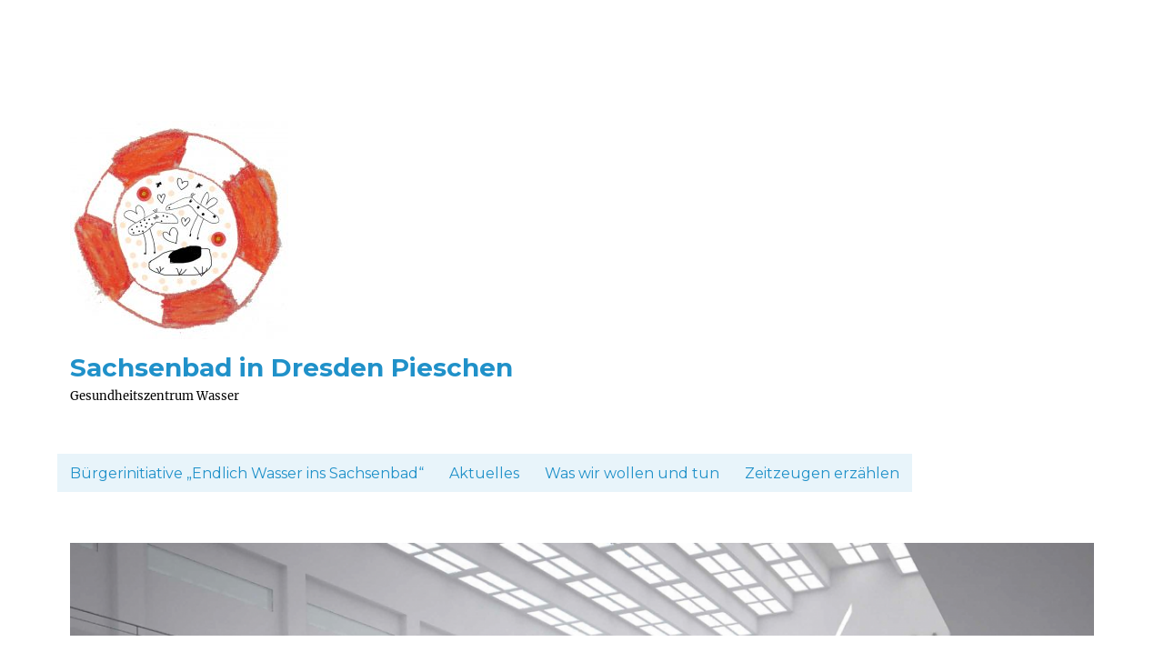

--- FILE ---
content_type: text/html; charset=UTF-8
request_url: http://sachsenbad.propieschen.de/pressefund-plaene-fuers-sachsenbad-werden-bald-vorgestellt-2/
body_size: 19988
content:
<!DOCTYPE html>
<html lang="de" class="no-js">
<head>
	<meta charset="UTF-8">
	<meta name="viewport" content="width=device-width, initial-scale=1.0">
	<link rel="profile" href="https://gmpg.org/xfn/11">
		<script>(function(html){html.className = html.className.replace(/\bno-js\b/,'js')})(document.documentElement);</script>
<meta name='robots' content='index, follow, max-image-preview:large, max-snippet:-1, max-video-preview:-1' />
	<style>img:is([sizes="auto" i], [sizes^="auto," i]) { contain-intrinsic-size: 3000px 1500px }</style>
	
	<!-- This site is optimized with the Yoast SEO plugin v24.4 - https://yoast.com/wordpress/plugins/seo/ -->
	<title>Pressefund: Dresden bekommt ein Wassertherapiezentrum - Sachsenbad in Dresden Pieschen</title>
	<link rel="canonical" href="http://sachsenbad.propieschen.de/pressefund-plaene-fuers-sachsenbad-werden-bald-vorgestellt-2/" />
	<meta property="og:locale" content="de_DE" />
	<meta property="og:type" content="article" />
	<meta property="og:title" content="Pressefund: Dresden bekommt ein Wassertherapiezentrum - Sachsenbad in Dresden Pieschen" />
	<meta property="og:description" content="Dresden bekommt ein Wassertherapiezentrum An der Wiener Straße entsteht ein Komplex für Aquabehandlungen. Therapeuten können sich dort spezialisieren. Den Artikel aus der Sächsichen Zeitung vom 16.10.17 gibt es hier: 171016_SZ_Dresden bekommt ein Wassertherapiezentrum Welch Wohlklang in unseren Ohren, dass auch zumindest andere Initiativen den Bedarf an Wassergesundheitssport wahrgenommen haben! Hier wird unternehmerisch Einiges auf sich &hellip; „Pressefund: Dresden bekommt ein Wassertherapiezentrum“ weiterlesen" />
	<meta property="og:url" content="http://sachsenbad.propieschen.de/pressefund-plaene-fuers-sachsenbad-werden-bald-vorgestellt-2/" />
	<meta property="og:site_name" content="Sachsenbad in Dresden Pieschen" />
	<meta property="article:publisher" content="https://www.facebook.com/sachsenbad/" />
	<meta property="article:published_time" content="2017-10-16T19:27:26+00:00" />
	<meta property="article:modified_time" content="2018-04-09T06:40:09+00:00" />
	<meta property="og:image" content="http://sachsenbad.propieschen.de/wp-content/uploads/2017/10/WTZ-300x102.png" />
	<meta name="author" content="Blaufrau" />
	<meta name="twitter:card" content="summary_large_image" />
	<meta name="twitter:label1" content="Verfasst von" />
	<meta name="twitter:data1" content="Blaufrau" />
	<meta name="twitter:label2" content="Geschätzte Lesezeit" />
	<meta name="twitter:data2" content="1 Minute" />
	<script type="application/ld+json" class="yoast-schema-graph">{"@context":"https://schema.org","@graph":[{"@type":"Article","@id":"http://sachsenbad.propieschen.de/pressefund-plaene-fuers-sachsenbad-werden-bald-vorgestellt-2/#article","isPartOf":{"@id":"http://sachsenbad.propieschen.de/pressefund-plaene-fuers-sachsenbad-werden-bald-vorgestellt-2/"},"author":{"name":"Blaufrau","@id":"http://sachsenbad.propieschen.de/#/schema/person/ee8d6b66e18738f9f233973795cd61ae"},"headline":"Pressefund: Dresden bekommt ein Wassertherapiezentrum","datePublished":"2017-10-16T19:27:26+00:00","dateModified":"2018-04-09T06:40:09+00:00","mainEntityOfPage":{"@id":"http://sachsenbad.propieschen.de/pressefund-plaene-fuers-sachsenbad-werden-bald-vorgestellt-2/"},"wordCount":107,"commentCount":1,"publisher":{"@id":"http://sachsenbad.propieschen.de/#organization"},"image":{"@id":"http://sachsenbad.propieschen.de/pressefund-plaene-fuers-sachsenbad-werden-bald-vorgestellt-2/#primaryimage"},"thumbnailUrl":"http://sachsenbad.propieschen.de/wp-content/uploads/2017/10/WTZ-300x102.png","articleSection":["Presse"],"inLanguage":"de","potentialAction":[{"@type":"CommentAction","name":"Comment","target":["http://sachsenbad.propieschen.de/pressefund-plaene-fuers-sachsenbad-werden-bald-vorgestellt-2/#respond"]}]},{"@type":"WebPage","@id":"http://sachsenbad.propieschen.de/pressefund-plaene-fuers-sachsenbad-werden-bald-vorgestellt-2/","url":"http://sachsenbad.propieschen.de/pressefund-plaene-fuers-sachsenbad-werden-bald-vorgestellt-2/","name":"Pressefund: Dresden bekommt ein Wassertherapiezentrum - Sachsenbad in Dresden Pieschen","isPartOf":{"@id":"http://sachsenbad.propieschen.de/#website"},"primaryImageOfPage":{"@id":"http://sachsenbad.propieschen.de/pressefund-plaene-fuers-sachsenbad-werden-bald-vorgestellt-2/#primaryimage"},"image":{"@id":"http://sachsenbad.propieschen.de/pressefund-plaene-fuers-sachsenbad-werden-bald-vorgestellt-2/#primaryimage"},"thumbnailUrl":"http://sachsenbad.propieschen.de/wp-content/uploads/2017/10/WTZ-300x102.png","datePublished":"2017-10-16T19:27:26+00:00","dateModified":"2018-04-09T06:40:09+00:00","breadcrumb":{"@id":"http://sachsenbad.propieschen.de/pressefund-plaene-fuers-sachsenbad-werden-bald-vorgestellt-2/#breadcrumb"},"inLanguage":"de","potentialAction":[{"@type":"ReadAction","target":["http://sachsenbad.propieschen.de/pressefund-plaene-fuers-sachsenbad-werden-bald-vorgestellt-2/"]}]},{"@type":"ImageObject","inLanguage":"de","@id":"http://sachsenbad.propieschen.de/pressefund-plaene-fuers-sachsenbad-werden-bald-vorgestellt-2/#primaryimage","url":"http://sachsenbad.propieschen.de/wp-content/uploads/2017/10/WTZ.png","contentUrl":"http://sachsenbad.propieschen.de/wp-content/uploads/2017/10/WTZ.png","width":1094,"height":373},{"@type":"BreadcrumbList","@id":"http://sachsenbad.propieschen.de/pressefund-plaene-fuers-sachsenbad-werden-bald-vorgestellt-2/#breadcrumb","itemListElement":[{"@type":"ListItem","position":1,"name":"Startseite","item":"http://sachsenbad.propieschen.de/"},{"@type":"ListItem","position":2,"name":"Aktuelles","item":"http://sachsenbad.propieschen.de/?page_id=2193"},{"@type":"ListItem","position":3,"name":"Pressefund: Dresden bekommt ein Wassertherapiezentrum"}]},{"@type":"WebSite","@id":"http://sachsenbad.propieschen.de/#website","url":"http://sachsenbad.propieschen.de/","name":"Sachsenbad in Dresden Pieschen","description":"Gesundheitszentrum Wasser","publisher":{"@id":"http://sachsenbad.propieschen.de/#organization"},"potentialAction":[{"@type":"SearchAction","target":{"@type":"EntryPoint","urlTemplate":"http://sachsenbad.propieschen.de/?s={search_term_string}"},"query-input":{"@type":"PropertyValueSpecification","valueRequired":true,"valueName":"search_term_string"}}],"inLanguage":"de"},{"@type":"Organization","@id":"http://sachsenbad.propieschen.de/#organization","name":"Sachsenbad in Dresden Pieschen","url":"http://sachsenbad.propieschen.de/","logo":{"@type":"ImageObject","inLanguage":"de","@id":"http://sachsenbad.propieschen.de/#/schema/logo/image/","url":"http://sachsenbad.propieschen.de/wp-content/uploads/2016/09/cropped-Weltrettungsring-1.jpg","contentUrl":"http://sachsenbad.propieschen.de/wp-content/uploads/2016/09/cropped-Weltrettungsring-1.jpg","width":240,"height":240,"caption":"Sachsenbad in Dresden Pieschen"},"image":{"@id":"http://sachsenbad.propieschen.de/#/schema/logo/image/"},"sameAs":["https://www.facebook.com/sachsenbad/"]},{"@type":"Person","@id":"http://sachsenbad.propieschen.de/#/schema/person/ee8d6b66e18738f9f233973795cd61ae","name":"Blaufrau","sameAs":["http://www.sachsenbad.propieschen.de"],"url":"http://sachsenbad.propieschen.de/author/sachsenbadinitiative/"}]}</script>
	<!-- / Yoast SEO plugin. -->


<link rel="alternate" type="application/rss+xml" title="Sachsenbad in Dresden Pieschen &raquo; Feed" href="http://sachsenbad.propieschen.de/feed/" />
<link rel="alternate" type="application/rss+xml" title="Sachsenbad in Dresden Pieschen &raquo; Kommentar-Feed" href="http://sachsenbad.propieschen.de/comments/feed/" />
<link rel="alternate" type="application/rss+xml" title="Sachsenbad in Dresden Pieschen &raquo; Pressefund: Dresden bekommt ein Wassertherapiezentrum-Kommentar-Feed" href="http://sachsenbad.propieschen.de/pressefund-plaene-fuers-sachsenbad-werden-bald-vorgestellt-2/feed/" />
<script>
window._wpemojiSettings = {"baseUrl":"https:\/\/s.w.org\/images\/core\/emoji\/15.0.3\/72x72\/","ext":".png","svgUrl":"https:\/\/s.w.org\/images\/core\/emoji\/15.0.3\/svg\/","svgExt":".svg","source":{"concatemoji":"http:\/\/sachsenbad.propieschen.de\/wp-includes\/js\/wp-emoji-release.min.js?ver=6.7.4"}};
/*! This file is auto-generated */
!function(i,n){var o,s,e;function c(e){try{var t={supportTests:e,timestamp:(new Date).valueOf()};sessionStorage.setItem(o,JSON.stringify(t))}catch(e){}}function p(e,t,n){e.clearRect(0,0,e.canvas.width,e.canvas.height),e.fillText(t,0,0);var t=new Uint32Array(e.getImageData(0,0,e.canvas.width,e.canvas.height).data),r=(e.clearRect(0,0,e.canvas.width,e.canvas.height),e.fillText(n,0,0),new Uint32Array(e.getImageData(0,0,e.canvas.width,e.canvas.height).data));return t.every(function(e,t){return e===r[t]})}function u(e,t,n){switch(t){case"flag":return n(e,"\ud83c\udff3\ufe0f\u200d\u26a7\ufe0f","\ud83c\udff3\ufe0f\u200b\u26a7\ufe0f")?!1:!n(e,"\ud83c\uddfa\ud83c\uddf3","\ud83c\uddfa\u200b\ud83c\uddf3")&&!n(e,"\ud83c\udff4\udb40\udc67\udb40\udc62\udb40\udc65\udb40\udc6e\udb40\udc67\udb40\udc7f","\ud83c\udff4\u200b\udb40\udc67\u200b\udb40\udc62\u200b\udb40\udc65\u200b\udb40\udc6e\u200b\udb40\udc67\u200b\udb40\udc7f");case"emoji":return!n(e,"\ud83d\udc26\u200d\u2b1b","\ud83d\udc26\u200b\u2b1b")}return!1}function f(e,t,n){var r="undefined"!=typeof WorkerGlobalScope&&self instanceof WorkerGlobalScope?new OffscreenCanvas(300,150):i.createElement("canvas"),a=r.getContext("2d",{willReadFrequently:!0}),o=(a.textBaseline="top",a.font="600 32px Arial",{});return e.forEach(function(e){o[e]=t(a,e,n)}),o}function t(e){var t=i.createElement("script");t.src=e,t.defer=!0,i.head.appendChild(t)}"undefined"!=typeof Promise&&(o="wpEmojiSettingsSupports",s=["flag","emoji"],n.supports={everything:!0,everythingExceptFlag:!0},e=new Promise(function(e){i.addEventListener("DOMContentLoaded",e,{once:!0})}),new Promise(function(t){var n=function(){try{var e=JSON.parse(sessionStorage.getItem(o));if("object"==typeof e&&"number"==typeof e.timestamp&&(new Date).valueOf()<e.timestamp+604800&&"object"==typeof e.supportTests)return e.supportTests}catch(e){}return null}();if(!n){if("undefined"!=typeof Worker&&"undefined"!=typeof OffscreenCanvas&&"undefined"!=typeof URL&&URL.createObjectURL&&"undefined"!=typeof Blob)try{var e="postMessage("+f.toString()+"("+[JSON.stringify(s),u.toString(),p.toString()].join(",")+"));",r=new Blob([e],{type:"text/javascript"}),a=new Worker(URL.createObjectURL(r),{name:"wpTestEmojiSupports"});return void(a.onmessage=function(e){c(n=e.data),a.terminate(),t(n)})}catch(e){}c(n=f(s,u,p))}t(n)}).then(function(e){for(var t in e)n.supports[t]=e[t],n.supports.everything=n.supports.everything&&n.supports[t],"flag"!==t&&(n.supports.everythingExceptFlag=n.supports.everythingExceptFlag&&n.supports[t]);n.supports.everythingExceptFlag=n.supports.everythingExceptFlag&&!n.supports.flag,n.DOMReady=!1,n.readyCallback=function(){n.DOMReady=!0}}).then(function(){return e}).then(function(){var e;n.supports.everything||(n.readyCallback(),(e=n.source||{}).concatemoji?t(e.concatemoji):e.wpemoji&&e.twemoji&&(t(e.twemoji),t(e.wpemoji)))}))}((window,document),window._wpemojiSettings);
</script>
<style id='wp-emoji-styles-inline-css'>

	img.wp-smiley, img.emoji {
		display: inline !important;
		border: none !important;
		box-shadow: none !important;
		height: 1em !important;
		width: 1em !important;
		margin: 0 0.07em !important;
		vertical-align: -0.1em !important;
		background: none !important;
		padding: 0 !important;
	}
</style>
<link rel='stylesheet' id='wp-block-library-css' href='http://sachsenbad.propieschen.de/wp-includes/css/dist/block-library/style.min.css?ver=6.7.4' media='all' />
<style id='wp-block-library-theme-inline-css'>
.wp-block-audio :where(figcaption){color:#555;font-size:13px;text-align:center}.is-dark-theme .wp-block-audio :where(figcaption){color:#ffffffa6}.wp-block-audio{margin:0 0 1em}.wp-block-code{border:1px solid #ccc;border-radius:4px;font-family:Menlo,Consolas,monaco,monospace;padding:.8em 1em}.wp-block-embed :where(figcaption){color:#555;font-size:13px;text-align:center}.is-dark-theme .wp-block-embed :where(figcaption){color:#ffffffa6}.wp-block-embed{margin:0 0 1em}.blocks-gallery-caption{color:#555;font-size:13px;text-align:center}.is-dark-theme .blocks-gallery-caption{color:#ffffffa6}:root :where(.wp-block-image figcaption){color:#555;font-size:13px;text-align:center}.is-dark-theme :root :where(.wp-block-image figcaption){color:#ffffffa6}.wp-block-image{margin:0 0 1em}.wp-block-pullquote{border-bottom:4px solid;border-top:4px solid;color:currentColor;margin-bottom:1.75em}.wp-block-pullquote cite,.wp-block-pullquote footer,.wp-block-pullquote__citation{color:currentColor;font-size:.8125em;font-style:normal;text-transform:uppercase}.wp-block-quote{border-left:.25em solid;margin:0 0 1.75em;padding-left:1em}.wp-block-quote cite,.wp-block-quote footer{color:currentColor;font-size:.8125em;font-style:normal;position:relative}.wp-block-quote:where(.has-text-align-right){border-left:none;border-right:.25em solid;padding-left:0;padding-right:1em}.wp-block-quote:where(.has-text-align-center){border:none;padding-left:0}.wp-block-quote.is-large,.wp-block-quote.is-style-large,.wp-block-quote:where(.is-style-plain){border:none}.wp-block-search .wp-block-search__label{font-weight:700}.wp-block-search__button{border:1px solid #ccc;padding:.375em .625em}:where(.wp-block-group.has-background){padding:1.25em 2.375em}.wp-block-separator.has-css-opacity{opacity:.4}.wp-block-separator{border:none;border-bottom:2px solid;margin-left:auto;margin-right:auto}.wp-block-separator.has-alpha-channel-opacity{opacity:1}.wp-block-separator:not(.is-style-wide):not(.is-style-dots){width:100px}.wp-block-separator.has-background:not(.is-style-dots){border-bottom:none;height:1px}.wp-block-separator.has-background:not(.is-style-wide):not(.is-style-dots){height:2px}.wp-block-table{margin:0 0 1em}.wp-block-table td,.wp-block-table th{word-break:normal}.wp-block-table :where(figcaption){color:#555;font-size:13px;text-align:center}.is-dark-theme .wp-block-table :where(figcaption){color:#ffffffa6}.wp-block-video :where(figcaption){color:#555;font-size:13px;text-align:center}.is-dark-theme .wp-block-video :where(figcaption){color:#ffffffa6}.wp-block-video{margin:0 0 1em}:root :where(.wp-block-template-part.has-background){margin-bottom:0;margin-top:0;padding:1.25em 2.375em}
</style>
<style id='classic-theme-styles-inline-css'>
/*! This file is auto-generated */
.wp-block-button__link{color:#fff;background-color:#32373c;border-radius:9999px;box-shadow:none;text-decoration:none;padding:calc(.667em + 2px) calc(1.333em + 2px);font-size:1.125em}.wp-block-file__button{background:#32373c;color:#fff;text-decoration:none}
</style>
<style id='global-styles-inline-css'>
:root{--wp--preset--aspect-ratio--square: 1;--wp--preset--aspect-ratio--4-3: 4/3;--wp--preset--aspect-ratio--3-4: 3/4;--wp--preset--aspect-ratio--3-2: 3/2;--wp--preset--aspect-ratio--2-3: 2/3;--wp--preset--aspect-ratio--16-9: 16/9;--wp--preset--aspect-ratio--9-16: 9/16;--wp--preset--color--black: #000000;--wp--preset--color--cyan-bluish-gray: #abb8c3;--wp--preset--color--white: #fff;--wp--preset--color--pale-pink: #f78da7;--wp--preset--color--vivid-red: #cf2e2e;--wp--preset--color--luminous-vivid-orange: #ff6900;--wp--preset--color--luminous-vivid-amber: #fcb900;--wp--preset--color--light-green-cyan: #7bdcb5;--wp--preset--color--vivid-green-cyan: #00d084;--wp--preset--color--pale-cyan-blue: #8ed1fc;--wp--preset--color--vivid-cyan-blue: #0693e3;--wp--preset--color--vivid-purple: #9b51e0;--wp--preset--color--dark-gray: #1a1a1a;--wp--preset--color--medium-gray: #686868;--wp--preset--color--light-gray: #e5e5e5;--wp--preset--color--blue-gray: #4d545c;--wp--preset--color--bright-blue: #007acc;--wp--preset--color--light-blue: #9adffd;--wp--preset--color--dark-brown: #402b30;--wp--preset--color--medium-brown: #774e24;--wp--preset--color--dark-red: #640c1f;--wp--preset--color--bright-red: #ff675f;--wp--preset--color--yellow: #ffef8e;--wp--preset--gradient--vivid-cyan-blue-to-vivid-purple: linear-gradient(135deg,rgba(6,147,227,1) 0%,rgb(155,81,224) 100%);--wp--preset--gradient--light-green-cyan-to-vivid-green-cyan: linear-gradient(135deg,rgb(122,220,180) 0%,rgb(0,208,130) 100%);--wp--preset--gradient--luminous-vivid-amber-to-luminous-vivid-orange: linear-gradient(135deg,rgba(252,185,0,1) 0%,rgba(255,105,0,1) 100%);--wp--preset--gradient--luminous-vivid-orange-to-vivid-red: linear-gradient(135deg,rgba(255,105,0,1) 0%,rgb(207,46,46) 100%);--wp--preset--gradient--very-light-gray-to-cyan-bluish-gray: linear-gradient(135deg,rgb(238,238,238) 0%,rgb(169,184,195) 100%);--wp--preset--gradient--cool-to-warm-spectrum: linear-gradient(135deg,rgb(74,234,220) 0%,rgb(151,120,209) 20%,rgb(207,42,186) 40%,rgb(238,44,130) 60%,rgb(251,105,98) 80%,rgb(254,248,76) 100%);--wp--preset--gradient--blush-light-purple: linear-gradient(135deg,rgb(255,206,236) 0%,rgb(152,150,240) 100%);--wp--preset--gradient--blush-bordeaux: linear-gradient(135deg,rgb(254,205,165) 0%,rgb(254,45,45) 50%,rgb(107,0,62) 100%);--wp--preset--gradient--luminous-dusk: linear-gradient(135deg,rgb(255,203,112) 0%,rgb(199,81,192) 50%,rgb(65,88,208) 100%);--wp--preset--gradient--pale-ocean: linear-gradient(135deg,rgb(255,245,203) 0%,rgb(182,227,212) 50%,rgb(51,167,181) 100%);--wp--preset--gradient--electric-grass: linear-gradient(135deg,rgb(202,248,128) 0%,rgb(113,206,126) 100%);--wp--preset--gradient--midnight: linear-gradient(135deg,rgb(2,3,129) 0%,rgb(40,116,252) 100%);--wp--preset--font-size--small: 13px;--wp--preset--font-size--medium: 20px;--wp--preset--font-size--large: 36px;--wp--preset--font-size--x-large: 42px;--wp--preset--spacing--20: 0.44rem;--wp--preset--spacing--30: 0.67rem;--wp--preset--spacing--40: 1rem;--wp--preset--spacing--50: 1.5rem;--wp--preset--spacing--60: 2.25rem;--wp--preset--spacing--70: 3.38rem;--wp--preset--spacing--80: 5.06rem;--wp--preset--shadow--natural: 6px 6px 9px rgba(0, 0, 0, 0.2);--wp--preset--shadow--deep: 12px 12px 50px rgba(0, 0, 0, 0.4);--wp--preset--shadow--sharp: 6px 6px 0px rgba(0, 0, 0, 0.2);--wp--preset--shadow--outlined: 6px 6px 0px -3px rgba(255, 255, 255, 1), 6px 6px rgba(0, 0, 0, 1);--wp--preset--shadow--crisp: 6px 6px 0px rgba(0, 0, 0, 1);}:where(.is-layout-flex){gap: 0.5em;}:where(.is-layout-grid){gap: 0.5em;}body .is-layout-flex{display: flex;}.is-layout-flex{flex-wrap: wrap;align-items: center;}.is-layout-flex > :is(*, div){margin: 0;}body .is-layout-grid{display: grid;}.is-layout-grid > :is(*, div){margin: 0;}:where(.wp-block-columns.is-layout-flex){gap: 2em;}:where(.wp-block-columns.is-layout-grid){gap: 2em;}:where(.wp-block-post-template.is-layout-flex){gap: 1.25em;}:where(.wp-block-post-template.is-layout-grid){gap: 1.25em;}.has-black-color{color: var(--wp--preset--color--black) !important;}.has-cyan-bluish-gray-color{color: var(--wp--preset--color--cyan-bluish-gray) !important;}.has-white-color{color: var(--wp--preset--color--white) !important;}.has-pale-pink-color{color: var(--wp--preset--color--pale-pink) !important;}.has-vivid-red-color{color: var(--wp--preset--color--vivid-red) !important;}.has-luminous-vivid-orange-color{color: var(--wp--preset--color--luminous-vivid-orange) !important;}.has-luminous-vivid-amber-color{color: var(--wp--preset--color--luminous-vivid-amber) !important;}.has-light-green-cyan-color{color: var(--wp--preset--color--light-green-cyan) !important;}.has-vivid-green-cyan-color{color: var(--wp--preset--color--vivid-green-cyan) !important;}.has-pale-cyan-blue-color{color: var(--wp--preset--color--pale-cyan-blue) !important;}.has-vivid-cyan-blue-color{color: var(--wp--preset--color--vivid-cyan-blue) !important;}.has-vivid-purple-color{color: var(--wp--preset--color--vivid-purple) !important;}.has-black-background-color{background-color: var(--wp--preset--color--black) !important;}.has-cyan-bluish-gray-background-color{background-color: var(--wp--preset--color--cyan-bluish-gray) !important;}.has-white-background-color{background-color: var(--wp--preset--color--white) !important;}.has-pale-pink-background-color{background-color: var(--wp--preset--color--pale-pink) !important;}.has-vivid-red-background-color{background-color: var(--wp--preset--color--vivid-red) !important;}.has-luminous-vivid-orange-background-color{background-color: var(--wp--preset--color--luminous-vivid-orange) !important;}.has-luminous-vivid-amber-background-color{background-color: var(--wp--preset--color--luminous-vivid-amber) !important;}.has-light-green-cyan-background-color{background-color: var(--wp--preset--color--light-green-cyan) !important;}.has-vivid-green-cyan-background-color{background-color: var(--wp--preset--color--vivid-green-cyan) !important;}.has-pale-cyan-blue-background-color{background-color: var(--wp--preset--color--pale-cyan-blue) !important;}.has-vivid-cyan-blue-background-color{background-color: var(--wp--preset--color--vivid-cyan-blue) !important;}.has-vivid-purple-background-color{background-color: var(--wp--preset--color--vivid-purple) !important;}.has-black-border-color{border-color: var(--wp--preset--color--black) !important;}.has-cyan-bluish-gray-border-color{border-color: var(--wp--preset--color--cyan-bluish-gray) !important;}.has-white-border-color{border-color: var(--wp--preset--color--white) !important;}.has-pale-pink-border-color{border-color: var(--wp--preset--color--pale-pink) !important;}.has-vivid-red-border-color{border-color: var(--wp--preset--color--vivid-red) !important;}.has-luminous-vivid-orange-border-color{border-color: var(--wp--preset--color--luminous-vivid-orange) !important;}.has-luminous-vivid-amber-border-color{border-color: var(--wp--preset--color--luminous-vivid-amber) !important;}.has-light-green-cyan-border-color{border-color: var(--wp--preset--color--light-green-cyan) !important;}.has-vivid-green-cyan-border-color{border-color: var(--wp--preset--color--vivid-green-cyan) !important;}.has-pale-cyan-blue-border-color{border-color: var(--wp--preset--color--pale-cyan-blue) !important;}.has-vivid-cyan-blue-border-color{border-color: var(--wp--preset--color--vivid-cyan-blue) !important;}.has-vivid-purple-border-color{border-color: var(--wp--preset--color--vivid-purple) !important;}.has-vivid-cyan-blue-to-vivid-purple-gradient-background{background: var(--wp--preset--gradient--vivid-cyan-blue-to-vivid-purple) !important;}.has-light-green-cyan-to-vivid-green-cyan-gradient-background{background: var(--wp--preset--gradient--light-green-cyan-to-vivid-green-cyan) !important;}.has-luminous-vivid-amber-to-luminous-vivid-orange-gradient-background{background: var(--wp--preset--gradient--luminous-vivid-amber-to-luminous-vivid-orange) !important;}.has-luminous-vivid-orange-to-vivid-red-gradient-background{background: var(--wp--preset--gradient--luminous-vivid-orange-to-vivid-red) !important;}.has-very-light-gray-to-cyan-bluish-gray-gradient-background{background: var(--wp--preset--gradient--very-light-gray-to-cyan-bluish-gray) !important;}.has-cool-to-warm-spectrum-gradient-background{background: var(--wp--preset--gradient--cool-to-warm-spectrum) !important;}.has-blush-light-purple-gradient-background{background: var(--wp--preset--gradient--blush-light-purple) !important;}.has-blush-bordeaux-gradient-background{background: var(--wp--preset--gradient--blush-bordeaux) !important;}.has-luminous-dusk-gradient-background{background: var(--wp--preset--gradient--luminous-dusk) !important;}.has-pale-ocean-gradient-background{background: var(--wp--preset--gradient--pale-ocean) !important;}.has-electric-grass-gradient-background{background: var(--wp--preset--gradient--electric-grass) !important;}.has-midnight-gradient-background{background: var(--wp--preset--gradient--midnight) !important;}.has-small-font-size{font-size: var(--wp--preset--font-size--small) !important;}.has-medium-font-size{font-size: var(--wp--preset--font-size--medium) !important;}.has-large-font-size{font-size: var(--wp--preset--font-size--large) !important;}.has-x-large-font-size{font-size: var(--wp--preset--font-size--x-large) !important;}
:where(.wp-block-post-template.is-layout-flex){gap: 1.25em;}:where(.wp-block-post-template.is-layout-grid){gap: 1.25em;}
:where(.wp-block-columns.is-layout-flex){gap: 2em;}:where(.wp-block-columns.is-layout-grid){gap: 2em;}
:root :where(.wp-block-pullquote){font-size: 1.5em;line-height: 1.6;}
</style>
<link rel='stylesheet' id='contact-form-7-css' href='http://sachsenbad.propieschen.de/wp-content/plugins/contact-form-7/includes/css/styles.css?ver=6.0.3' media='all' />
<link rel='stylesheet' id='bwg_fonts-css' href='http://sachsenbad.propieschen.de/wp-content/plugins/photo-gallery/css/bwg-fonts/fonts.css?ver=0.0.1' media='all' />
<link rel='stylesheet' id='sumoselect-css' href='http://sachsenbad.propieschen.de/wp-content/plugins/photo-gallery/css/sumoselect.min.css?ver=3.4.6' media='all' />
<link rel='stylesheet' id='mCustomScrollbar-css' href='http://sachsenbad.propieschen.de/wp-content/plugins/photo-gallery/css/jquery.mCustomScrollbar.min.css?ver=3.1.5' media='all' />
<link rel='stylesheet' id='bwg_frontend-css' href='http://sachsenbad.propieschen.de/wp-content/plugins/photo-gallery/css/styles.min.css?ver=1.8.33' media='all' />
<link rel='stylesheet' id='twentysixteen-fonts-css' href='http://sachsenbad.propieschen.de/wp-content/themes/twentysixteen/fonts/merriweather-plus-montserrat-plus-inconsolata.css?ver=20230328' media='all' />
<link rel='stylesheet' id='genericons-css' href='http://sachsenbad.propieschen.de/wp-content/themes/twentysixteen/genericons/genericons.css?ver=20201208' media='all' />
<link rel='stylesheet' id='twentysixteen-style-css' href='http://sachsenbad.propieschen.de/wp-content/themes/twentysixteen/style.css?ver=20241112' media='all' />
<style id='twentysixteen-style-inline-css'>

		/* Custom Link Color */
		.menu-toggle:hover,
		.menu-toggle:focus,
		a,
		.main-navigation a:hover,
		.main-navigation a:focus,
		.dropdown-toggle:hover,
		.dropdown-toggle:focus,
		.social-navigation a:hover:before,
		.social-navigation a:focus:before,
		.post-navigation a:hover .post-title,
		.post-navigation a:focus .post-title,
		.tagcloud a:hover,
		.tagcloud a:focus,
		.site-branding .site-title a:hover,
		.site-branding .site-title a:focus,
		.entry-title a:hover,
		.entry-title a:focus,
		.entry-footer a:hover,
		.entry-footer a:focus,
		.comment-metadata a:hover,
		.comment-metadata a:focus,
		.pingback .comment-edit-link:hover,
		.pingback .comment-edit-link:focus,
		.comment-reply-link,
		.comment-reply-link:hover,
		.comment-reply-link:focus,
		.required,
		.site-info a:hover,
		.site-info a:focus {
			color: #002aa8;
		}

		mark,
		ins,
		button:hover,
		button:focus,
		input[type="button"]:hover,
		input[type="button"]:focus,
		input[type="reset"]:hover,
		input[type="reset"]:focus,
		input[type="submit"]:hover,
		input[type="submit"]:focus,
		.pagination .prev:hover,
		.pagination .prev:focus,
		.pagination .next:hover,
		.pagination .next:focus,
		.widget_calendar tbody a,
		.page-links a:hover,
		.page-links a:focus {
			background-color: #002aa8;
		}

		input[type="date"]:focus,
		input[type="time"]:focus,
		input[type="datetime-local"]:focus,
		input[type="week"]:focus,
		input[type="month"]:focus,
		input[type="text"]:focus,
		input[type="email"]:focus,
		input[type="url"]:focus,
		input[type="password"]:focus,
		input[type="search"]:focus,
		input[type="tel"]:focus,
		input[type="number"]:focus,
		textarea:focus,
		.tagcloud a:hover,
		.tagcloud a:focus,
		.menu-toggle:hover,
		.menu-toggle:focus {
			border-color: #002aa8;
		}

		@media screen and (min-width: 56.875em) {
			.main-navigation li:hover > a,
			.main-navigation li.focus > a {
				color: #002aa8;
			}
		}
	

		/* Custom Main Text Color */
		body,
		blockquote cite,
		blockquote small,
		.main-navigation a,
		.menu-toggle,
		.dropdown-toggle,
		.social-navigation a,
		.post-navigation a,
		.pagination a:hover,
		.pagination a:focus,
		.widget-title a,
		.site-branding .site-title a,
		.entry-title a,
		.page-links > .page-links-title,
		.comment-author,
		.comment-reply-title small a:hover,
		.comment-reply-title small a:focus {
			color: #2091c9
		}

		blockquote,
		.menu-toggle.toggled-on,
		.menu-toggle.toggled-on:hover,
		.menu-toggle.toggled-on:focus,
		.post-navigation,
		.post-navigation div + div,
		.pagination,
		.widget,
		.page-header,
		.page-links a,
		.comments-title,
		.comment-reply-title {
			border-color: #2091c9;
		}

		button,
		button[disabled]:hover,
		button[disabled]:focus,
		input[type="button"],
		input[type="button"][disabled]:hover,
		input[type="button"][disabled]:focus,
		input[type="reset"],
		input[type="reset"][disabled]:hover,
		input[type="reset"][disabled]:focus,
		input[type="submit"],
		input[type="submit"][disabled]:hover,
		input[type="submit"][disabled]:focus,
		.menu-toggle.toggled-on,
		.menu-toggle.toggled-on:hover,
		.menu-toggle.toggled-on:focus,
		.pagination:before,
		.pagination:after,
		.pagination .prev,
		.pagination .next,
		.page-links a {
			background-color: #2091c9;
		}

		/* Border Color */
		fieldset,
		pre,
		abbr,
		acronym,
		table,
		th,
		td,
		input[type="date"],
		input[type="time"],
		input[type="datetime-local"],
		input[type="week"],
		input[type="month"],
		input[type="text"],
		input[type="email"],
		input[type="url"],
		input[type="password"],
		input[type="search"],
		input[type="tel"],
		input[type="number"],
		textarea,
		.main-navigation li,
		.main-navigation .primary-menu,
		.menu-toggle,
		.dropdown-toggle:after,
		.social-navigation a,
		.image-navigation,
		.comment-navigation,
		.tagcloud a,
		.entry-content,
		.entry-summary,
		.page-links a,
		.page-links > span,
		.comment-list article,
		.comment-list .pingback,
		.comment-list .trackback,
		.comment-reply-link,
		.no-comments,
		.widecolumn .mu_register .mu_alert {
			border-color: #2091c9; /* Fallback for IE7 and IE8 */
			border-color: rgba( 32, 145, 201, 0.2);
		}

		hr,
		code {
			background-color: #2091c9; /* Fallback for IE7 and IE8 */
			background-color: rgba( 32, 145, 201, 0.2);
		}

		@media screen and (min-width: 56.875em) {
			.main-navigation ul ul,
			.main-navigation ul ul li {
				border-color: rgba( 32, 145, 201, 0.2);
			}

			.main-navigation ul ul:before {
				border-top-color: rgba( 32, 145, 201, 0.2);
				border-bottom-color: rgba( 32, 145, 201, 0.2);
			}
		}
	

		/* Custom Secondary Text Color */

		/**
		 * IE8 and earlier will drop any block with CSS3 selectors.
		 * Do not combine these styles with the next block.
		 */
		body:not(.search-results) .entry-summary {
			color: #000000;
		}

		blockquote,
		.post-password-form label,
		a:hover,
		a:focus,
		a:active,
		.post-navigation .meta-nav,
		.image-navigation,
		.comment-navigation,
		.widget_recent_entries .post-date,
		.widget_rss .rss-date,
		.widget_rss cite,
		.site-description,
		.author-bio,
		.entry-footer,
		.entry-footer a,
		.sticky-post,
		.taxonomy-description,
		.entry-caption,
		.comment-metadata,
		.pingback .edit-link,
		.comment-metadata a,
		.pingback .comment-edit-link,
		.comment-form label,
		.comment-notes,
		.comment-awaiting-moderation,
		.logged-in-as,
		.form-allowed-tags,
		.site-info,
		.site-info a,
		.wp-caption .wp-caption-text,
		.gallery-caption,
		.widecolumn label,
		.widecolumn .mu_register label {
			color: #000000;
		}

		.widget_calendar tbody a:hover,
		.widget_calendar tbody a:focus {
			background-color: #000000;
		}
	
</style>
<link rel='stylesheet' id='twentysixteen-block-style-css' href='http://sachsenbad.propieschen.de/wp-content/themes/twentysixteen/css/blocks.css?ver=20240817' media='all' />
<!--[if lt IE 10]>
<link rel='stylesheet' id='twentysixteen-ie-css' href='http://sachsenbad.propieschen.de/wp-content/themes/twentysixteen/css/ie.css?ver=20170530' media='all' />
<![endif]-->
<!--[if lt IE 9]>
<link rel='stylesheet' id='twentysixteen-ie8-css' href='http://sachsenbad.propieschen.de/wp-content/themes/twentysixteen/css/ie8.css?ver=20170530' media='all' />
<![endif]-->
<!--[if lt IE 8]>
<link rel='stylesheet' id='twentysixteen-ie7-css' href='http://sachsenbad.propieschen.de/wp-content/themes/twentysixteen/css/ie7.css?ver=20170530' media='all' />
<![endif]-->
<style id='akismet-widget-style-inline-css'>

			.a-stats {
				--akismet-color-mid-green: #357b49;
				--akismet-color-white: #fff;
				--akismet-color-light-grey: #f6f7f7;

				max-width: 350px;
				width: auto;
			}

			.a-stats * {
				all: unset;
				box-sizing: border-box;
			}

			.a-stats strong {
				font-weight: 600;
			}

			.a-stats a.a-stats__link,
			.a-stats a.a-stats__link:visited,
			.a-stats a.a-stats__link:active {
				background: var(--akismet-color-mid-green);
				border: none;
				box-shadow: none;
				border-radius: 8px;
				color: var(--akismet-color-white);
				cursor: pointer;
				display: block;
				font-family: -apple-system, BlinkMacSystemFont, 'Segoe UI', 'Roboto', 'Oxygen-Sans', 'Ubuntu', 'Cantarell', 'Helvetica Neue', sans-serif;
				font-weight: 500;
				padding: 12px;
				text-align: center;
				text-decoration: none;
				transition: all 0.2s ease;
			}

			/* Extra specificity to deal with TwentyTwentyOne focus style */
			.widget .a-stats a.a-stats__link:focus {
				background: var(--akismet-color-mid-green);
				color: var(--akismet-color-white);
				text-decoration: none;
			}

			.a-stats a.a-stats__link:hover {
				filter: brightness(110%);
				box-shadow: 0 4px 12px rgba(0, 0, 0, 0.06), 0 0 2px rgba(0, 0, 0, 0.16);
			}

			.a-stats .count {
				color: var(--akismet-color-white);
				display: block;
				font-size: 1.5em;
				line-height: 1.4;
				padding: 0 13px;
				white-space: nowrap;
			}
		
</style>
<script src="http://sachsenbad.propieschen.de/wp-includes/js/jquery/jquery.min.js?ver=3.7.1" id="jquery-core-js"></script>
<script src="http://sachsenbad.propieschen.de/wp-includes/js/jquery/jquery-migrate.min.js?ver=3.4.1" id="jquery-migrate-js"></script>
<script src="http://sachsenbad.propieschen.de/wp-content/plugins/photo-gallery/js/jquery.sumoselect.min.js?ver=3.4.6" id="sumoselect-js"></script>
<script src="http://sachsenbad.propieschen.de/wp-content/plugins/photo-gallery/js/tocca.min.js?ver=2.0.9" id="bwg_mobile-js"></script>
<script src="http://sachsenbad.propieschen.de/wp-content/plugins/photo-gallery/js/jquery.mCustomScrollbar.concat.min.js?ver=3.1.5" id="mCustomScrollbar-js"></script>
<script src="http://sachsenbad.propieschen.de/wp-content/plugins/photo-gallery/js/jquery.fullscreen.min.js?ver=0.6.0" id="jquery-fullscreen-js"></script>
<script id="bwg_frontend-js-extra">
var bwg_objectsL10n = {"bwg_field_required":"Feld ist erforderlich.","bwg_mail_validation":"Dies ist keine g\u00fcltige E-Mail-Adresse.","bwg_search_result":"Es gibt keine Bilder, die deiner Suche entsprechen.","bwg_select_tag":"Select Tag","bwg_order_by":"Order By","bwg_search":"Suchen","bwg_show_ecommerce":"Show Ecommerce","bwg_hide_ecommerce":"Hide Ecommerce","bwg_show_comments":"Kommentare anzeigen","bwg_hide_comments":"Kommentare ausblenden ","bwg_restore":"Wiederherstellen","bwg_maximize":"Maximieren","bwg_fullscreen":"Vollbild","bwg_exit_fullscreen":"Vollbild verlassen","bwg_search_tag":"SEARCH...","bwg_tag_no_match":"No tags found","bwg_all_tags_selected":"All tags selected","bwg_tags_selected":"tags selected","play":"Abspielen","pause":"Pause","is_pro":"","bwg_play":"Abspielen","bwg_pause":"Pause","bwg_hide_info":"Info ausblenden","bwg_show_info":"Info anzeigen","bwg_hide_rating":"Hide rating","bwg_show_rating":"Show rating","ok":"Ok","cancel":"Cancel","select_all":"Select all","lazy_load":"0","lazy_loader":"http:\/\/sachsenbad.propieschen.de\/wp-content\/plugins\/photo-gallery\/images\/ajax_loader.png","front_ajax":"0","bwg_tag_see_all":"see all tags","bwg_tag_see_less":"see less tags"};
</script>
<script src="http://sachsenbad.propieschen.de/wp-content/plugins/photo-gallery/js/scripts.min.js?ver=1.8.33" id="bwg_frontend-js"></script>
<!--[if lt IE 9]>
<script src="http://sachsenbad.propieschen.de/wp-content/themes/twentysixteen/js/html5.js?ver=3.7.3" id="twentysixteen-html5-js"></script>
<![endif]-->
<script id="twentysixteen-script-js-extra">
var screenReaderText = {"expand":"Untermen\u00fc anzeigen","collapse":"Untermen\u00fc verbergen"};
</script>
<script src="http://sachsenbad.propieschen.de/wp-content/themes/twentysixteen/js/functions.js?ver=20230629" id="twentysixteen-script-js" defer data-wp-strategy="defer"></script>
<link rel="https://api.w.org/" href="http://sachsenbad.propieschen.de/wp-json/" /><link rel="alternate" title="JSON" type="application/json" href="http://sachsenbad.propieschen.de/wp-json/wp/v2/posts/406" /><link rel="EditURI" type="application/rsd+xml" title="RSD" href="http://sachsenbad.propieschen.de/xmlrpc.php?rsd" />
<meta name="generator" content="WordPress 6.7.4" />
<link rel='shortlink' href='http://sachsenbad.propieschen.de/?p=406' />
<link rel="alternate" title="oEmbed (JSON)" type="application/json+oembed" href="http://sachsenbad.propieschen.de/wp-json/oembed/1.0/embed?url=http%3A%2F%2Fsachsenbad.propieschen.de%2Fpressefund-plaene-fuers-sachsenbad-werden-bald-vorgestellt-2%2F" />
<link rel="alternate" title="oEmbed (XML)" type="text/xml+oembed" href="http://sachsenbad.propieschen.de/wp-json/oembed/1.0/embed?url=http%3A%2F%2Fsachsenbad.propieschen.de%2Fpressefund-plaene-fuers-sachsenbad-werden-bald-vorgestellt-2%2F&#038;format=xml" />
<style>.recentcomments a{display:inline !important;padding:0 !important;margin:0 !important;}</style><style id="custom-background-css">
body.custom-background { background-color: #ffffff; }
</style>
	<link rel="icon" href="http://sachsenbad.propieschen.de/wp-content/uploads/2016/09/cropped-Weltrettungsring-150x150.jpg" sizes="32x32" />
<link rel="icon" href="http://sachsenbad.propieschen.de/wp-content/uploads/2016/09/cropped-Weltrettungsring.jpg" sizes="192x192" />
<link rel="apple-touch-icon" href="http://sachsenbad.propieschen.de/wp-content/uploads/2016/09/cropped-Weltrettungsring.jpg" />
<meta name="msapplication-TileImage" content="http://sachsenbad.propieschen.de/wp-content/uploads/2016/09/cropped-Weltrettungsring.jpg" />
		<style id="wp-custom-css">
			ul#menu-hauptnav {background-color: rgba(32,145,201,0.1)}		</style>
		</head>

<body class="post-template-default single single-post postid-406 single-format-aside custom-background wp-custom-logo wp-embed-responsive group-blog">
<div id="page" class="site">
	<div class="site-inner">
		<a class="skip-link screen-reader-text" href="#content">
			Zum Inhalt springen		</a>

		<header id="masthead" class="site-header">
			<div class="site-header-main">
				<div class="site-branding">
					<a href="http://sachsenbad.propieschen.de/" class="custom-logo-link" rel="home"><img width="240" height="240" src="http://sachsenbad.propieschen.de/wp-content/uploads/2016/09/cropped-Weltrettungsring-1.jpg" class="custom-logo" alt="Sachsenbad in Dresden Pieschen" decoding="async" fetchpriority="high" srcset="http://sachsenbad.propieschen.de/wp-content/uploads/2016/09/cropped-Weltrettungsring-1.jpg 240w, http://sachsenbad.propieschen.de/wp-content/uploads/2016/09/cropped-Weltrettungsring-1-150x150.jpg 150w" sizes="(max-width: 240px) 85vw, 240px" /></a>
											<p class="site-title"><a href="http://sachsenbad.propieschen.de/" rel="home">Sachsenbad in Dresden Pieschen</a></p>
												<p class="site-description">Gesundheitszentrum Wasser</p>
									</div><!-- .site-branding -->

									<button id="menu-toggle" class="menu-toggle">Menü</button>

					<div id="site-header-menu" class="site-header-menu">
													<nav id="site-navigation" class="main-navigation" aria-label="Primäres Menü">
								<div class="menu-hauptnav-container"><ul id="menu-hauptnav" class="primary-menu"><li id="menu-item-2195" class="menu-item menu-item-type-post_type menu-item-object-page menu-item-home menu-item-2195"><a href="http://sachsenbad.propieschen.de/">Bürgerinitiative „Endlich Wasser ins Sachsenbad“</a></li>
<li id="menu-item-2196" class="menu-item menu-item-type-post_type menu-item-object-page current_page_parent menu-item-2196"><a href="http://sachsenbad.propieschen.de/?page_id=2193">Aktuelles</a></li>
<li id="menu-item-2334" class="menu-item menu-item-type-post_type menu-item-object-page menu-item-2334"><a href="http://sachsenbad.propieschen.de/was-wir-wollen-und-tun/">Was wir wollen und tun</a></li>
<li id="menu-item-2197" class="menu-item menu-item-type-post_type menu-item-object-page menu-item-2197"><a href="http://sachsenbad.propieschen.de/zeitzeugen/">Zeitzeugen erzählen</a></li>
</ul></div>							</nav><!-- .main-navigation -->
						
											</div><!-- .site-header-menu -->
							</div><!-- .site-header-main -->

											<div class="header-image">
					<a href="http://sachsenbad.propieschen.de/" rel="home">
						<img src="http://sachsenbad.propieschen.de/wp-content/uploads/2019/11/cropped-Sachsenbad_07_Seite_1.png" width="1200" height="633" alt="Sachsenbad in Dresden Pieschen" sizes="(max-width: 709px) 85vw, (max-width: 909px) 81vw, (max-width: 1362px) 88vw, 1200px" srcset="http://sachsenbad.propieschen.de/wp-content/uploads/2019/11/cropped-Sachsenbad_07_Seite_1.png 1200w, http://sachsenbad.propieschen.de/wp-content/uploads/2019/11/cropped-Sachsenbad_07_Seite_1-300x158.png 300w, http://sachsenbad.propieschen.de/wp-content/uploads/2019/11/cropped-Sachsenbad_07_Seite_1-1024x540.png 1024w, http://sachsenbad.propieschen.de/wp-content/uploads/2019/11/cropped-Sachsenbad_07_Seite_1-768x405.png 768w" decoding="async" />					</a>
				</div><!-- .header-image -->
					</header><!-- .site-header -->

		<div id="content" class="site-content">

<div id="primary" class="content-area">
	<main id="main" class="site-main">
		
<article id="post-406" class="post-406 post type-post status-publish format-aside hentry category-presse post_format-post-format-aside">
	<header class="entry-header">
		<h1 class="entry-title">Pressefund: Dresden bekommt ein Wassertherapiezentrum</h1>	</header><!-- .entry-header -->

	
	
	<div class="entry-content">
		<p><strong><a href="http://sachsenbad.propieschen.de/wp-content/uploads/2017/10/WTZ.png"><img decoding="async" class="wp-image-409 alignnone" src="http://sachsenbad.propieschen.de/wp-content/uploads/2017/10/WTZ-300x102.png" alt="" width="585" height="199" srcset="http://sachsenbad.propieschen.de/wp-content/uploads/2017/10/WTZ-300x102.png 300w, http://sachsenbad.propieschen.de/wp-content/uploads/2017/10/WTZ-768x262.png 768w, http://sachsenbad.propieschen.de/wp-content/uploads/2017/10/WTZ-1024x349.png 1024w, http://sachsenbad.propieschen.de/wp-content/uploads/2017/10/WTZ.png 1094w" sizes="(max-width: 585px) 85vw, 585px" /></a></strong></p>
<p><strong>Dresden bekommt ein Wassertherapiezentrum</strong></p>
<p><em>An der Wiener Straße entsteht ein Komplex für Aquabehandlungen. Therapeuten können sich dort spezialisieren.</em></p>
<p>Den Artikel aus der Sächsichen Zeitung vom 16.10.17 gibt es hier:<br />
<a href="http://sachsenbad.propieschen.de/wp-content/uploads/2017/10/171016_SZ_Dresden-bekommt-ein-Wassertherapiezentrum.pdf">171016_SZ_Dresden bekommt ein Wassertherapiezentrum</a></p>
<p>Welch Wohlklang in unseren Ohren, dass auch zumindest andere Initiativen den Bedarf an Wassergesundheitssport wahrgenommen haben! Hier wird unternehmerisch Einiges auf sich genommen, um einen Mangel zu decken, der in erster Linie durch die öffentliche Hand zu beheben ist. Es bleibt zu hoffen, dass die Stadt nun endlich hellhörig wird und sich ins Geschehen einbringt: im Sachsenbad ist ein ganz ähnliches Konzept möglich!</p>
	</div><!-- .entry-content -->

	<footer class="entry-footer">
		<span class="byline"><span class="screen-reader-text">Autor </span><span class="author vcard"><a class="url fn n" href="http://sachsenbad.propieschen.de/author/sachsenbadinitiative/">Blaufrau</a></span></span><span class="posted-on"><span class="screen-reader-text">Veröffentlicht am </span><a href="http://sachsenbad.propieschen.de/pressefund-plaene-fuers-sachsenbad-werden-bald-vorgestellt-2/" rel="bookmark"><time class="entry-date published" datetime="2017-10-16T19:27:26+00:00">16. Oktober 2017</time><time class="updated" datetime="2018-04-09T06:40:09+00:00">9. April 2018</time></a></span><span class="entry-format"><span class="screen-reader-text">Format </span><a href="http://sachsenbad.propieschen.de/type/aside/">Kurzmitteilung</a></span><span class="cat-links"><span class="screen-reader-text">Kategorien </span><a href="http://sachsenbad.propieschen.de/category/presse/" rel="category tag">Presse</a></span>			</footer><!-- .entry-footer -->
</article><!-- #post-406 -->

<div id="comments" class="comments-area">

			<h2 class="comments-title">
			Ein Gedanke zu „Pressefund: Dresden bekommt ein Wassertherapiezentrum“		</h2>

		
		<ol class="comment-list">
					<li id="comment-1018" class="comment even thread-even depth-1">
			<article id="div-comment-1018" class="comment-body">
				<footer class="comment-meta">
					<div class="comment-author vcard">
												<b class="fn">Bärbel Kleppsch</b> <span class="says">sagt:</span>					</div><!-- .comment-author -->

					<div class="comment-metadata">
						<a href="http://sachsenbad.propieschen.de/pressefund-plaene-fuers-sachsenbad-werden-bald-vorgestellt-2/#comment-1018"><time datetime="2017-10-16T19:28:39+00:00">16. Oktober 2017 um 19:28 Uhr</time></a>					</div><!-- .comment-metadata -->

									</footer><!-- .comment-meta -->

				<div class="comment-content">
					<p>SZ, 16.10.2017: Dresden bekommt ein Wassertherapiezentrum<br />
An der Wiener Straße entsteht ein Komplex für Aquabehandlungen. Therapeuten können sich dort spezialisieren.<br />
„Bewegung im Wasser ist schonend für die Gelenke. Deswegen spielen Unterwasserübungen im Gesundheitssport, aber auch im Fitnessbereich eine große Rolle. Doch wer in Dresden einen Kurs buchen will, hat es schwer. Trotz neu gebauter Schwimmhallen sind Wasserflächen für Trainingsgruppen knapp.“ Eine richtige Erkenntnis, auf die die Verantwortlichen in Dresden schon lange konstruktiv und praktisch hätten reagieren können. Steht doch z.B. das „Sachsenbad“ in Pieschen schon seit fast 25 Jahren unsaniert und ungenutzt da und verfällt weiter. Dies wäre ein optimales Objekt für Aqua-, Gesundheits- und Präventionssport (gewesen). Auch hier sieht man wieder, wie innovativ und zupackend unternehmerische Initiative sein kann und wie lähmend staatliches Verwaltungshandeln. Aber vielleicht ist das auch alles so gewollt?! In diesem Sinne sage ich nur, Dresden, weiter so!</p>
				</div><!-- .comment-content -->

				<div class="reply"><a rel="nofollow" class="comment-reply-link" href="#comment-1018" data-commentid="1018" data-postid="406" data-belowelement="div-comment-1018" data-respondelement="respond" data-replyto="Auf Bärbel Kleppsch antworten" aria-label="Auf Bärbel Kleppsch antworten">Antworten</a></div>			</article><!-- .comment-body -->
		</li><!-- #comment-## -->
		</ol><!-- .comment-list -->

		
	
	
		<div id="respond" class="comment-respond">
		<h2 id="reply-title" class="comment-reply-title">Schreibe einen Kommentar <small><a rel="nofollow" id="cancel-comment-reply-link" href="/pressefund-plaene-fuers-sachsenbad-werden-bald-vorgestellt-2/#respond" style="display:none;">Antwort abbrechen</a></small></h2><form action="http://sachsenbad.propieschen.de/wp-comments-post.php" method="post" id="commentform" class="comment-form" novalidate></form><form action="http://sachsenbad.propieschen.de/wp-comments-post.php" method="POST" enctype="multipart/form-data" id="attachmentForm" class="comment-form" novalidate><p class="comment-notes"><span id="email-notes">Deine E-Mail-Adresse wird nicht veröffentlicht.</span> <span class="required-field-message">Erforderliche Felder sind mit <span class="required">*</span> markiert</span></p><p class="comment-form-comment"><label for="comment">Kommentar <span class="required">*</span></label> <textarea id="comment" name="comment" cols="45" rows="8" maxlength="65525" required></textarea></p><p class="comment-form-author"><label for="author">Name <span class="required">*</span></label> <input id="author" name="author" type="text" value="" size="30" maxlength="245" autocomplete="name" required /></p>
<p class="comment-form-email"><label for="email">E-Mail-Adresse <span class="required">*</span></label> <input id="email" name="email" type="email" value="" size="30" maxlength="100" aria-describedby="email-notes" autocomplete="email" required /></p>
<p class="comment-form-url"><label for="url">Website</label> <input id="url" name="url" type="url" value="" size="30" maxlength="200" autocomplete="url" /></p>
<p class="comment-form-mailpoet">
      <label for="mailpoet_subscribe_on_comment">
        <input
          type="checkbox"
          id="mailpoet_subscribe_on_comment"
          value="1"
          name="mailpoet[subscribe_on_comment]"
        />&nbsp;Ja, füge mich zu der Mailingliste hinzu!
      </label>
    </p><p class="comment-form-url comment-form-attachment"><label for="attachment">Upload attachment<small class="attachmentRules">&nbsp;&nbsp;(Erlaubte Dateitypen: <strong>jpg, gif, png, pdf</strong>, maximale Dateigröße: <strong>2MB.</strong></small></label></p><p class="comment-form-url comment-form-attachment"><input id="attachment" name="attachment" type="file" /></p><p class="form-submit"><input name="submit" type="submit" id="submit" class="submit" value="Kommentar abschicken" /> <input type='hidden' name='comment_post_ID' value='406' id='comment_post_ID' />
<input type='hidden' name='comment_parent' id='comment_parent' value='0' />
</p><p style="display: none;"><input type="hidden" id="akismet_comment_nonce" name="akismet_comment_nonce" value="2f8ec28f1c" /></p><p style="display: none !important;" class="akismet-fields-container" data-prefix="ak_"><label>&#916;<textarea name="ak_hp_textarea" cols="45" rows="8" maxlength="100"></textarea></label><input type="hidden" id="ak_js_1" name="ak_js" value="150"/><script>document.getElementById( "ak_js_1" ).setAttribute( "value", ( new Date() ).getTime() );</script></p></form>	</div><!-- #respond -->
	<p class="akismet_comment_form_privacy_notice">Diese Seite verwendet Akismet, um Spam zu reduzieren. <a href="https://akismet.com/privacy/" target="_blank" rel="nofollow noopener">Erfahre, wie deine Kommentardaten verarbeitet werden.</a>.</p>
</div><!-- .comments-area -->

	<nav class="navigation post-navigation" aria-label="Beiträge">
		<h2 class="screen-reader-text">Beitragsnavigation</h2>
		<div class="nav-links"><div class="nav-previous"><a href="http://sachsenbad.propieschen.de/pressefund-sachsenbad-studie-ist-fertig/" rel="prev"><span class="meta-nav" aria-hidden="true">Zurück</span> <span class="screen-reader-text">Vorheriger Beitrag:</span> <span class="post-title">Pressefund: Sachsenbad-Studie ist fertig &#8211; kommentiert</span></a></div><div class="nav-next"><a href="http://sachsenbad.propieschen.de/pressefund-das-jahr-des-sachsenbads/" rel="next"><span class="meta-nav" aria-hidden="true">Weiter</span> <span class="screen-reader-text">Nächster Beitrag:</span> <span class="post-title">Pressefund: Das Jahr des Sachsenbads</span></a></div></div>
	</nav>
	</main><!-- .site-main -->

	<aside id="content-bottom-widgets" class="content-bottom-widgets">
	
			<div class="widget-area">
					</div><!-- .widget-area -->
	</aside><!-- .content-bottom-widgets -->

</div><!-- .content-area -->


	<aside id="secondary" class="sidebar widget-area">
		<section id="search-4" class="widget widget_search">
<form role="search" method="get" class="search-form" action="http://sachsenbad.propieschen.de/">
	<label>
		<span class="screen-reader-text">
			Suche nach:		</span>
		<input type="search" class="search-field" placeholder="Suchen …" value="" name="s" />
	</label>
	<button type="submit" class="search-submit"><span class="screen-reader-text">
		Suchen	</span></button>
</form>
</section><section id="categories-4" class="widget widget_categories"><h2 class="widget-title">Kategorien</h2><form action="http://sachsenbad.propieschen.de" method="get"><label class="screen-reader-text" for="cat">Kategorien</label><select  name='cat' id='cat' class='postform'>
	<option value='-1'>Kategorie auswählen</option>
	<option class="level-0" value="1">Aktuelles&nbsp;&nbsp;(72)</option>
	<option class="level-0" value="9">Das Bad im Dresdner Nord Westen&nbsp;&nbsp;(2)</option>
	<option class="level-0" value="11">Geschichte&nbsp;&nbsp;(1)</option>
	<option class="level-0" value="63">Medien&nbsp;&nbsp;(1)</option>
	<option class="level-0" value="19">Presse&nbsp;&nbsp;(16)</option>
	<option class="level-0" value="64">Pressemitteilung&nbsp;&nbsp;(2)</option>
</select>
</form><script>
(function() {
	var dropdown = document.getElementById( "cat" );
	function onCatChange() {
		if ( dropdown.options[ dropdown.selectedIndex ].value > 0 ) {
			dropdown.parentNode.submit();
		}
	}
	dropdown.onchange = onCatChange;
})();
</script>
</section><section id="nav_menu-7" class="widget widget_nav_menu"><h2 class="widget-title">ZEITZEUGENBERICHTE</h2><nav class="menu-zeitzeugen-container" aria-label="ZEITZEUGENBERICHTE"><ul id="menu-zeitzeugen" class="menu"><li id="menu-item-1312" class="menu-item menu-item-type-post_type menu-item-object-page menu-item-1312"><a href="http://sachsenbad.propieschen.de/zeitzeugen/">Zeitzeugen erzählen</a></li>
</ul></nav></section>
		<section id="recent-posts-4" class="widget widget_recent_entries">
		<h2 class="widget-title">Neueste Beiträge</h2><nav aria-label="Neueste Beiträge">
		<ul>
											<li>
					<a href="http://sachsenbad.propieschen.de/neue-e-petition-ein-schwimmbad-fuer-die-neustadt-und-pieschen/">Neue E-Petition: Ein Schwimmbad für die Neustadt und Pieschen!</a>
											<span class="post-date">1. März 2023</span>
									</li>
											<li>
					<a href="http://sachsenbad.propieschen.de/letzte-chance-nach-der-petition-ist-vor-der-petition/">Letzte Chance! Nach der Petition ist vor der Petition&#8230;</a>
											<span class="post-date">27. August 2021</span>
									</li>
											<li>
					<a href="http://sachsenbad.propieschen.de/offener-brief-an-den-oberbuergermeister-zum-vorlaeufigen-jahresabschluss/">Offener Brief an den Oberbürgermeister zum vorläufigen Jahresabschluss</a>
											<span class="post-date">31. Mai 2021</span>
									</li>
											<li>
					<a href="http://sachsenbad.propieschen.de/verkauf-des-sachsenbades-beschlossen/">Verkauf des Sachsenbades beschlossen!</a>
											<span class="post-date">15. Mai 2021</span>
									</li>
											<li>
					<a href="http://sachsenbad.propieschen.de/buergerforum-am-19-april-ja-zum-sachsenbad-mit-wasser-und-nein-zum-verkauf/">Bürgerforum am 19. April: Ja zum Sachsenbad mit Wasser und nein zum Verkauf!</a>
											<span class="post-date">20. April 2021</span>
									</li>
					</ul>

		</nav></section><section id="recent-comments-6" class="widget widget_recent_comments"><h2 class="widget-title">Meine Meinung</h2><nav aria-label="Meine Meinung"><ul id="recentcomments"><li class="recentcomments"><span class="comment-author-link">Regine</span> bei <a href="http://sachsenbad.propieschen.de/letzte-chance-nach-der-petition-ist-vor-der-petition/#comment-165664">Letzte Chance! Nach der Petition ist vor der Petition&#8230;</a></li><li class="recentcomments"><span class="comment-author-link">Kurze Bianka</span> bei <a href="http://sachsenbad.propieschen.de/letzte-chance-nach-der-petition-ist-vor-der-petition/#comment-165083">Letzte Chance! Nach der Petition ist vor der Petition&#8230;</a></li><li class="recentcomments"><span class="comment-author-link">Mathias Thalheim</span> bei <a href="http://sachsenbad.propieschen.de/#comment-157644">Bürgerinitiative &#8222;Endlich Wasser ins Sachsenbad&#8220;</a></li><li class="recentcomments"><span class="comment-author-link">Bianka Kurze</span> bei <a href="http://sachsenbad.propieschen.de/offener-brief-an-den-oberbuergermeister-zum-vorlaeufigen-jahresabschluss/#comment-140066">Offener Brief an den Oberbürgermeister zum vorläufigen Jahresabschluss</a></li><li class="recentcomments"><span class="comment-author-link"><a href="http://sachsenbad.propieschen.de" class="url" rel="ugc">Helga Schöneberg</a></span> bei <a href="http://sachsenbad.propieschen.de/offener-brief-an-den-oberbuergermeister-zum-vorlaeufigen-jahresabschluss/#comment-140057">Offener Brief an den Oberbürgermeister zum vorläufigen Jahresabschluss</a></li></ul></nav></section>      <section id="mailpoet_form-2" class="widget widget_mailpoet_form">
  
      <h2 class="widget-title">Abonniere unseren Newsletter</h2>
  
  <div class="
    mailpoet_form_popup_overlay
      "></div>
  <div
    id="mailpoet_form_1"
    class="
      mailpoet_form
      mailpoet_form_widget
      mailpoet_form_position_
      mailpoet_form_animation_
    "
      >

    <style type="text/css">
     #mailpoet_form_1 .mailpoet_form {  }
#mailpoet_form_1 .mailpoet_paragraph {  }
#mailpoet_form_1 .mailpoet_text_label, #mailpoet_form_1 .mailpoet_textarea_label, #mailpoet_form_1 .mailpoet_select_label, #mailpoet_form_1 .mailpoet_radio_label, #mailpoet_form_1 .mailpoet_checkbox_label, #mailpoet_form_1 .mailpoet_list_label, #mailpoet_form_1 .mailpoet_date_label { display: block; }
#mailpoet_form_1 .mailpoet_text, #mailpoet_form_1 .mailpoet_textarea, #mailpoet_form_1 .mailpoet_select, #mailpoet_form_1 .mailpoet_date { display: block; }
#mailpoet_form_1 .mailpoet_checkbox {  }
#mailpoet_form_1 .mailpoet_validate_success { color: #468847; }
#mailpoet_form_1 .mailpoet_validate_error { color: #b94a48; }#mailpoet_form_1{;}#mailpoet_form_1 .mailpoet_message {margin: 0; padding: 0 20px;}#mailpoet_form_1 .mailpoet_paragraph.last {margin-bottom: 0} @media (max-width: 500px) {#mailpoet_form_1 {background-image: none;}} @media (min-width: 500px) {#mailpoet_form_1 .last .mailpoet_paragraph:last-child {margin-bottom: 0}}  @media (max-width: 500px) {#mailpoet_form_1 .mailpoet_form_column:last-child .mailpoet_paragraph:last-child {margin-bottom: 0}} 
    </style>

    <form
      target="_self"
      method="post"
      action="http://sachsenbad.propieschen.de/wp-admin/admin-post.php?action=mailpoet_subscription_form"
      class="mailpoet_form mailpoet_form_form mailpoet_form_widget"
      novalidate
      data-delay=""
      data-exit-intent-enabled=""
      data-font-family=""
      data-cookie-expiration-time=""
    >
      <input type="hidden" name="data[form_id]" value="1" />
      <input type="hidden" name="token" value="71889ee056" />
      <input type="hidden" name="api_version" value="v1" />
      <input type="hidden" name="endpoint" value="subscribers" />
      <input type="hidden" name="mailpoet_method" value="subscribe" />

      <label class="mailpoet_hp_email_label" style="display: none !important;">Bitte dieses Feld leer lassen<input type="email" name="data[email]"/></label><div class="mailpoet_paragraph"><label for="form_first_name_1" class="mailpoet_text_label"  data-automation-id="form_first_name_label" >Vorname</label><input type="text" autocomplete="given-name" class="mailpoet_text" id="form_first_name_1" name="data[form_field_Y2I0YzZjMjAyMWUzX2ZpcnN0X25hbWU=]" title="Vorname" value="" data-automation-id="form_first_name" data-parsley-errors-container=".mailpoet_error_1soo9" data-parsley-names='[&quot;Bitte gib einen gültigen Namen an.&quot;,&quot;Adressen in Namen sind nicht erlaubt, bitte füge stattdessen deinen Namen hinzu.&quot;]'/><span class="mailpoet_error_1soo9"></span></div>
<div class="mailpoet_paragraph"><label for="form_last_name_1" class="mailpoet_text_label"  data-automation-id="form_last_name_label" >Nachname</label><input type="text" autocomplete="family-name" class="mailpoet_text" id="form_last_name_1" name="data[form_field_ODhhNDllOWM4NGQxX2xhc3RfbmFtZQ==]" title="Nachname" value="" data-automation-id="form_last_name" data-parsley-errors-container=".mailpoet_error_1voqf" data-parsley-names='[&quot;Bitte gib einen gültigen Namen an.&quot;,&quot;Adressen in Namen sind nicht erlaubt, bitte füge stattdessen deinen Namen hinzu.&quot;]'/><span class="mailpoet_error_1voqf"></span></div>
<div class="mailpoet_paragraph"><label for="form_1_1" class="mailpoet_text_label" >Anschrift</label><input type="text" autocomplete="on" class="mailpoet_text" id="form_1_1" name="data[cf_1]" title="Anschrift" value=""  data-parsley-errors-container=".mailpoet_error_sftgm"/><span class="mailpoet_error_sftgm"></span></div>
<div class="mailpoet_paragraph"><label for="form_email_1" class="mailpoet_text_label"  data-automation-id="form_email_label" >E-Mail <span class="mailpoet_required" aria-hidden="true">*</span></label><input type="email" autocomplete="email" class="mailpoet_text" id="form_email_1" name="data[form_field_MTdlZmJiODhhYTAxX2VtYWls]" title="E-Mail" value="" data-automation-id="form_email" data-parsley-errors-container=".mailpoet_error_jeyqs" data-parsley-required="true" required aria-required="true" data-parsley-minlength="6" data-parsley-maxlength="150" data-parsley-type-message="Dieser Wert sollte eine gültige E-Mail-Adresse sein." data-parsley-required-message="Dieses Feld wird benötigt."/><span class="mailpoet_error_jeyqs"></span></div>
<div class="mailpoet_paragraph"><input type="submit" class="mailpoet_submit" value="Abonnieren!" data-automation-id="subscribe-submit-button" style="border-color:transparent;" /><span class="mailpoet_form_loading"><span class="mailpoet_bounce1"></span><span class="mailpoet_bounce2"></span><span class="mailpoet_bounce3"></span></span></div>

      <div class="mailpoet_message">
        <p class="mailpoet_validate_success"
                style="display:none;"
                >Prüfe deinen Posteingang oder Spam-Ordner, um dein Abonnement zu bestätigen.
        </p>
        <p class="mailpoet_validate_error"
                style="display:none;"
                >        </p>
      </div>
    </form>

      </div>

      </section>
  <section id="nav_menu-5" class="widget widget_nav_menu"><h2 class="widget-title">RECHTLICHES</h2><nav class="menu-rechtliches-container" aria-label="RECHTLICHES"><ul id="menu-rechtliches" class="menu"><li id="menu-item-650" class="menu-item menu-item-type-post_type menu-item-object-page menu-item-650"><a href="http://sachsenbad.propieschen.de/impressum/">Impressum</a></li>
<li id="menu-item-670" class="menu-item menu-item-type-post_type menu-item-object-page menu-item-privacy-policy menu-item-670"><a rel="privacy-policy" href="http://sachsenbad.propieschen.de/datenschutzerklaerung/">Datenschutzerklärung</a></li>
<li id="menu-item-662" class="menu-item menu-item-type-post_type menu-item-object-page menu-item-662"><a href="http://sachsenbad.propieschen.de/haftungsausschluss/">Haftungsausschluss</a></li>
</ul></nav></section>	</aside><!-- .sidebar .widget-area -->

		</div><!-- .site-content -->

		<footer id="colophon" class="site-footer">
							<nav class="main-navigation" aria-label="Primäres Footer-Menü">
					<div class="menu-hauptnav-container"><ul id="menu-hauptnav-1" class="primary-menu"><li class="menu-item menu-item-type-post_type menu-item-object-page menu-item-home menu-item-2195"><a href="http://sachsenbad.propieschen.de/">Bürgerinitiative „Endlich Wasser ins Sachsenbad“</a></li>
<li class="menu-item menu-item-type-post_type menu-item-object-page current_page_parent menu-item-2196"><a href="http://sachsenbad.propieschen.de/?page_id=2193">Aktuelles</a></li>
<li class="menu-item menu-item-type-post_type menu-item-object-page menu-item-2334"><a href="http://sachsenbad.propieschen.de/was-wir-wollen-und-tun/">Was wir wollen und tun</a></li>
<li class="menu-item menu-item-type-post_type menu-item-object-page menu-item-2197"><a href="http://sachsenbad.propieschen.de/zeitzeugen/">Zeitzeugen erzählen</a></li>
</ul></div>				</nav><!-- .main-navigation -->
			
			
			<div class="site-info">
								<span class="site-title"><a href="http://sachsenbad.propieschen.de/" rel="home">Sachsenbad in Dresden Pieschen</a></span>
				<a class="privacy-policy-link" href="http://sachsenbad.propieschen.de/datenschutzerklaerung/" rel="privacy-policy">Datenschutzerklärung</a><span role="separator" aria-hidden="true"></span>				<a href="https://de.wordpress.org/" class="imprint">
					Mit Stolz präsentiert von WordPress				</a>
			</div><!-- .site-info -->
		</footer><!-- .site-footer -->
	</div><!-- .site-inner -->
</div><!-- .site -->

<link rel='stylesheet' id='mailpoet_public-css' href='http://sachsenbad.propieschen.de/wp-content/plugins/mailpoet/assets/dist/css/mailpoet-public.b1f0906e.css?ver=6.7.4' media='all' />
<link rel='stylesheet' id='mailpoet_custom_fonts_0-css' href='https://fonts.googleapis.com/css?family=Abril+FatFace%3A400%2C400i%2C700%2C700i%7CAlegreya%3A400%2C400i%2C700%2C700i%7CAlegreya+Sans%3A400%2C400i%2C700%2C700i%7CAmatic+SC%3A400%2C400i%2C700%2C700i%7CAnonymous+Pro%3A400%2C400i%2C700%2C700i%7CArchitects+Daughter%3A400%2C400i%2C700%2C700i%7CArchivo%3A400%2C400i%2C700%2C700i%7CArchivo+Narrow%3A400%2C400i%2C700%2C700i%7CAsap%3A400%2C400i%2C700%2C700i%7CBarlow%3A400%2C400i%2C700%2C700i%7CBioRhyme%3A400%2C400i%2C700%2C700i%7CBonbon%3A400%2C400i%2C700%2C700i%7CCabin%3A400%2C400i%2C700%2C700i%7CCairo%3A400%2C400i%2C700%2C700i%7CCardo%3A400%2C400i%2C700%2C700i%7CChivo%3A400%2C400i%2C700%2C700i%7CConcert+One%3A400%2C400i%2C700%2C700i%7CCormorant%3A400%2C400i%2C700%2C700i%7CCrimson+Text%3A400%2C400i%2C700%2C700i%7CEczar%3A400%2C400i%2C700%2C700i%7CExo+2%3A400%2C400i%2C700%2C700i%7CFira+Sans%3A400%2C400i%2C700%2C700i%7CFjalla+One%3A400%2C400i%2C700%2C700i%7CFrank+Ruhl+Libre%3A400%2C400i%2C700%2C700i%7CGreat+Vibes%3A400%2C400i%2C700%2C700i&#038;ver=6.7.4' media='all' />
<link rel='stylesheet' id='mailpoet_custom_fonts_1-css' href='https://fonts.googleapis.com/css?family=Heebo%3A400%2C400i%2C700%2C700i%7CIBM+Plex%3A400%2C400i%2C700%2C700i%7CInconsolata%3A400%2C400i%2C700%2C700i%7CIndie+Flower%3A400%2C400i%2C700%2C700i%7CInknut+Antiqua%3A400%2C400i%2C700%2C700i%7CInter%3A400%2C400i%2C700%2C700i%7CKarla%3A400%2C400i%2C700%2C700i%7CLibre+Baskerville%3A400%2C400i%2C700%2C700i%7CLibre+Franklin%3A400%2C400i%2C700%2C700i%7CMontserrat%3A400%2C400i%2C700%2C700i%7CNeuton%3A400%2C400i%2C700%2C700i%7CNotable%3A400%2C400i%2C700%2C700i%7CNothing+You+Could+Do%3A400%2C400i%2C700%2C700i%7CNoto+Sans%3A400%2C400i%2C700%2C700i%7CNunito%3A400%2C400i%2C700%2C700i%7COld+Standard+TT%3A400%2C400i%2C700%2C700i%7COxygen%3A400%2C400i%2C700%2C700i%7CPacifico%3A400%2C400i%2C700%2C700i%7CPoppins%3A400%2C400i%2C700%2C700i%7CProza+Libre%3A400%2C400i%2C700%2C700i%7CPT+Sans%3A400%2C400i%2C700%2C700i%7CPT+Serif%3A400%2C400i%2C700%2C700i%7CRakkas%3A400%2C400i%2C700%2C700i%7CReenie+Beanie%3A400%2C400i%2C700%2C700i%7CRoboto+Slab%3A400%2C400i%2C700%2C700i&#038;ver=6.7.4' media='all' />
<link rel='stylesheet' id='mailpoet_custom_fonts_2-css' href='https://fonts.googleapis.com/css?family=Ropa+Sans%3A400%2C400i%2C700%2C700i%7CRubik%3A400%2C400i%2C700%2C700i%7CShadows+Into+Light%3A400%2C400i%2C700%2C700i%7CSpace+Mono%3A400%2C400i%2C700%2C700i%7CSpectral%3A400%2C400i%2C700%2C700i%7CSue+Ellen+Francisco%3A400%2C400i%2C700%2C700i%7CTitillium+Web%3A400%2C400i%2C700%2C700i%7CUbuntu%3A400%2C400i%2C700%2C700i%7CVarela%3A400%2C400i%2C700%2C700i%7CVollkorn%3A400%2C400i%2C700%2C700i%7CWork+Sans%3A400%2C400i%2C700%2C700i%7CYatra+One%3A400%2C400i%2C700%2C700i&#038;ver=6.7.4' media='all' />
<script src="http://sachsenbad.propieschen.de/wp-includes/js/dist/hooks.min.js?ver=4d63a3d491d11ffd8ac6" id="wp-hooks-js"></script>
<script src="http://sachsenbad.propieschen.de/wp-includes/js/dist/i18n.min.js?ver=5e580eb46a90c2b997e6" id="wp-i18n-js"></script>
<script id="wp-i18n-js-after">
wp.i18n.setLocaleData( { 'text direction\u0004ltr': [ 'ltr' ] } );
</script>
<script src="http://sachsenbad.propieschen.de/wp-content/plugins/contact-form-7/includes/swv/js/index.js?ver=6.0.3" id="swv-js"></script>
<script id="contact-form-7-js-translations">
( function( domain, translations ) {
	var localeData = translations.locale_data[ domain ] || translations.locale_data.messages;
	localeData[""].domain = domain;
	wp.i18n.setLocaleData( localeData, domain );
} )( "contact-form-7", {"translation-revision-date":"2025-02-03 17:24:24+0000","generator":"GlotPress\/4.0.1","domain":"messages","locale_data":{"messages":{"":{"domain":"messages","plural-forms":"nplurals=2; plural=n != 1;","lang":"de"},"This contact form is placed in the wrong place.":["Dieses Kontaktformular wurde an der falschen Stelle platziert."],"Error:":["Fehler:"]}},"comment":{"reference":"includes\/js\/index.js"}} );
</script>
<script id="contact-form-7-js-before">
var wpcf7 = {
    "api": {
        "root": "http:\/\/sachsenbad.propieschen.de\/wp-json\/",
        "namespace": "contact-form-7\/v1"
    }
};
</script>
<script src="http://sachsenbad.propieschen.de/wp-content/plugins/contact-form-7/includes/js/index.js?ver=6.0.3" id="contact-form-7-js"></script>
<script src="http://sachsenbad.propieschen.de/wp-includes/js/comment-reply.min.js?ver=6.7.4" id="comment-reply-js" async data-wp-strategy="async"></script>
<script defer src="http://sachsenbad.propieschen.de/wp-content/plugins/akismet/_inc/akismet-frontend.js?ver=1739403599" id="akismet-frontend-js"></script>
<script id="mailpoet_public-js-extra">
var MailPoetForm = {"ajax_url":"http:\/\/sachsenbad.propieschen.de\/wp-admin\/admin-ajax.php","is_rtl":"","ajax_common_error_message":"Fehler bei der Ausf\u00fchrung einer Anfrage, bitte sp\u00e4ter erneut versuchen."};
</script>
<script src="http://sachsenbad.propieschen.de/wp-content/plugins/mailpoet/assets/dist/js/public.js?ver=5.7.0" id="mailpoet_public-js" defer data-wp-strategy="defer"></script>
</body>
</html>
